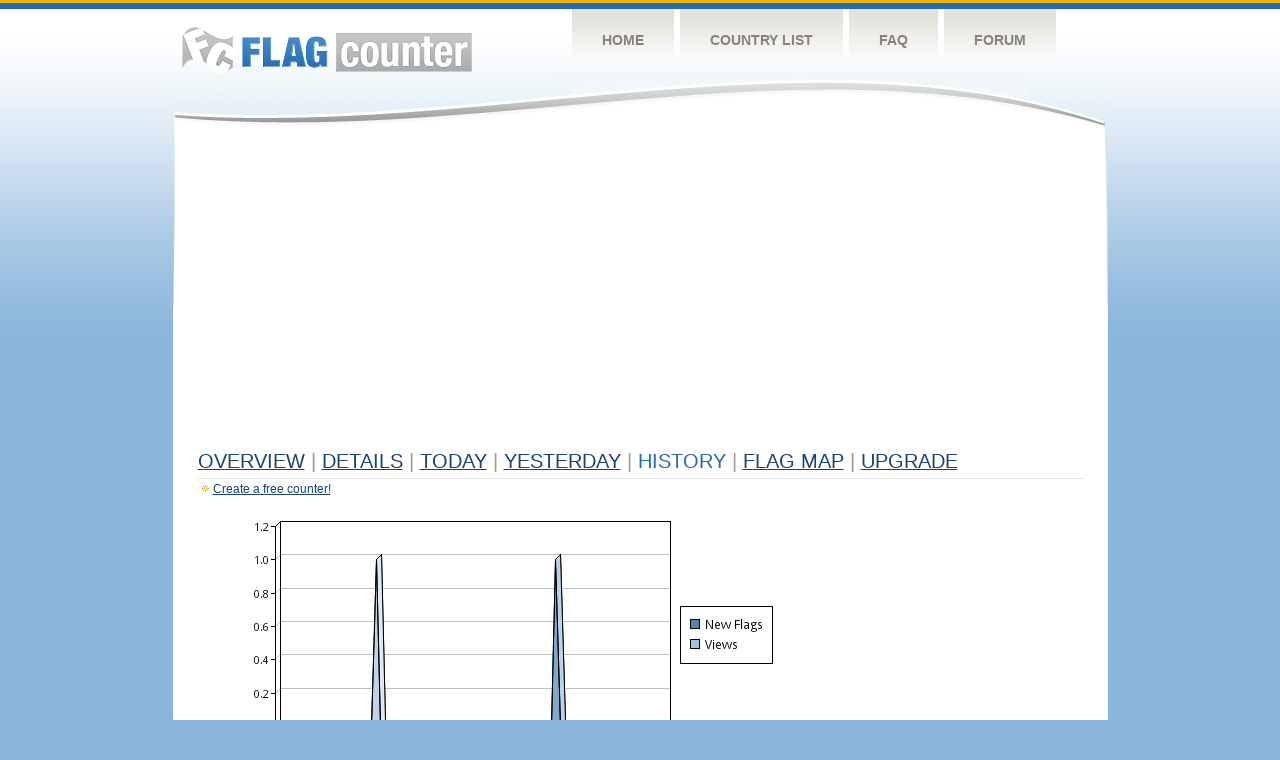

--- FILE ---
content_type: text/html
request_url: https://flagcounter.com/more90/ni5/18
body_size: 30208
content:
<!DOCTYPE html PUBLIC "-//W3C//DTD XHTML 1.0 Transitional//EN" "http://www.w3.org/TR/xhtml1/DTD/xhtml1-transitional.dtd">
<html xmlns="http://www.w3.org/1999/xhtml">
<head>
	<meta http-equiv="Content-type" content="text/html; charset=utf-8" />
	<title>Flag Counter &raquo; History</title>
	<link rel="stylesheet" href="/css/style.css" type="text/css" media="all" />
<script async src="https://fundingchoicesmessages.google.com/i/pub-9639136181134974?ers=1" nonce="BF9OHiLeMibvlNkiWlrhaw"></script><script nonce="BF9OHiLeMibvlNkiWlrhaw">(function() {function signalGooglefcPresent() {if (!window.frames['googlefcPresent']) {if (document.body) {const iframe = document.createElement('iframe'); iframe.style = 'width: 0; height: 0; border: none; z-index: -1000; left: -1000px; top: -1000px;'; iframe.style.display = 'none'; iframe.name = 'googlefcPresent'; document.body.appendChild(iframe);} else {setTimeout(signalGooglefcPresent, 0);}}}signalGooglefcPresent();})();</script>
</head>
<body>
	<!-- Shell -->
	<div class="shell">
		<!-- Header -->
		<div id="header">
			<!-- Logo -->
			<h1 id="logo"><a href="/index.html">Flag Counter</a></h1>
			<!-- END Logo -->
			<!-- Navigation -->
			<div class="navigation">
				<ul>
				    <li><a href="/index.html">Home</a></li>
				    <li><a href="/countries.html">Country List</a></li>
				    <li><a href="/faq.html">FAQ</a></li>
				    <li><a href="https://flagcounter.boardhost.com/">Forum</a></li>
				</ul>
			</div>
			<!-- END Navigation -->
		</div>
		<!-- END Header -->
		<div class="cl">&nbsp;</div>
		<!-- Content -->
		<div id="content">
			<!-- News -->
			<div class="news">
				<!-- Post -->
				<div class="post">

<script async src="https://pagead2.googlesyndication.com/pagead/js/adsbygoogle.js"></script>
<!-- fc responsive horizontal -->
<ins class="adsbygoogle"
     style="display:block"
     data-ad-client="ca-pub-9639136181134974"
     data-ad-slot="3564478671"
     data-ad-format="auto"
     data-full-width-responsive="true"></ins>
<script>
     (adsbygoogle = window.adsbygoogle || []).push({});
</script><br><img src=https://cdn.boardhost.com/invisible.gif height=4><br>



					<h1><a href=/more/ni5/><u>Overview</u></a> <font color=#999999>|</font> <a href=/countries/ni5/><u>Details</u></a> <font color=#999999>|</font> <a href=/today/ni5/><u>today</u></a> <font color=#999999>|</font> <a href=/flags1/ni5/1><u>Yesterday</u></a> <font color=#999999>|</font> History <font color=#999999>|</font>  <a href=/gmap/ni5/><u>Flag Map</u></a>  <font color=#999999>|</font>  

<a href=/pro/ni5/><u>Upgrade</u></a></h1><div style="margin-top:-18px;margin-bottom:8px;"><img src=https://cdn.boardhost.com/new_small.png align=absbottom style="margin-right:-1px;margin-bottom:-1px;"><a href=http://flagcounter.com/><u>Create a free counter!</u></a> </div><table border=0 width=100%><tr><td valign=top><img src=/chart2.cgi?ni5&chart=90><div align=center><b><a href=/more7/ni5/18 style="text-decoration:none;"><u>Last Week</u></a> | <a href=/more30/ni5/18 style="text-decoration:none;"><u>Last Month</u></a> | </b>Last 3 Months</u></a><b></u></a>&nbsp;&nbsp;&nbsp;&nbsp;&nbsp;&nbsp;&nbsp;&nbsp;&nbsp;&nbsp;&nbsp;&nbsp;&nbsp;&nbsp;&nbsp;&nbsp;&nbsp;&nbsp;&nbsp;&nbsp;&nbsp;&nbsp;&nbsp;&nbsp;&nbsp;&nbsp;&nbsp;&nbsp;&nbsp;&nbsp;&nbsp;&nbsp;&nbsp;&nbsp;&nbsp;&nbsp;&nbsp;&nbsp;&nbsp;&nbsp;&nbsp;&nbsp;&nbsp;&nbsp;&nbsp;&nbsp;&nbsp;&nbsp;&nbsp;&nbsp;&nbsp;&nbsp;&nbsp;&nbsp;&nbsp;&nbsp;&nbsp;&nbsp;&nbsp;&nbsp;&nbsp;</b></div><br><!--<img src=https://cdn.boardhost.com/invisible.gif height=3><br>&nbsp;<a href=/history/ni5/><u>View Flag History &raquo;</u></a>--><table border=0 width=100% cellspacing=5 style="margin-top:-7px;"></font></td></tr><tr><td colspan=3><br></td></tr><tr><td colspan=2>Page: <a href="/more90/ni5/17" style="text-decoration:none;" title="Previous">&lt;</a> <a href="/more90/ni5/1" style="text-decoration:none;"><u>1</u></a> <a href="/more90/ni5/2" style="text-decoration:none;"><u>2</u></a> <a href="/more90/ni5/3" style="text-decoration:none;"><u>3</u></a> <a href="/more90/ni5/4" style="text-decoration:none;"><u>4</u></a> <a href="/more90/ni5/5" style="text-decoration:none;"><u>5</u></a> <a href="/more90/ni5/6" style="text-decoration:none;"><u>6</u></a> <a href="/more90/ni5/7" style="text-decoration:none;"><u>7</u></a> <a href="/more90/ni5/8" style="text-decoration:none;"><u>8</u></a> <a href="/more90/ni5/9" style="text-decoration:none;"><u>9</u></a> <a href="/more90/ni5/10" style="text-decoration:none;"><u>10</u></a> <a href="/more90/ni5/11" style="text-decoration:none;"><u>11</u></a> <a href="/more90/ni5/12" style="text-decoration:none;"><u>12</u></a> <a href="/more90/ni5/13" style="text-decoration:none;"><u>13</u></a> <a href="/more90/ni5/14" style="text-decoration:none;"><u>14</u></a> <a href="/more90/ni5/15" style="text-decoration:none;"><u>15</u></a> <a href="/more90/ni5/16" style="text-decoration:none;"><u>16</u></a> <a href="/more90/ni5/17" style="text-decoration:none;"><u>17</u></a>  18 <a href="/more90/ni5/19" style="text-decoration:none;"><u>19</u></a> <a href="/more90/ni5/20" style="text-decoration:none;"><u>20</u></a> <a href="/more90/ni5/21" style="text-decoration:none;"><u>21</u></a> <a href="/more90/ni5/22" style="text-decoration:none;"><u>22</u></a> <a href="/more90/ni5/23" style="text-decoration:none;"><u>23</u></a> <a href="/more90/ni5/24" style="text-decoration:none;"><u>24</u></a> <a href="/more90/ni5/25" style="text-decoration:none;"><u>25</u></a> <a href="/more90/ni5/26" style="text-decoration:none;"><u>26</u></a> <a href="/more90/ni5/27" style="text-decoration:none;"><u>27</u></a> <a href="/more90/ni5/28" style="text-decoration:none;"><u>28</u></a> <a href="/more90/ni5/29" style="text-decoration:none;"><u>29</u></a> <a href="/more90/ni5/30" style="text-decoration:none;"><u>30</u></a> <a href="/more90/ni5/31" style="text-decoration:none;"><u>31</u></a> <a href="/more90/ni5/32" style="text-decoration:none;"><u>32</u></a> <a href="/more90/ni5/33" style="text-decoration:none;"><u>33</u></a> <a href="/more90/ni5/34" style="text-decoration:none;"><u>34</u></a> <a href="/more90/ni5/35" style="text-decoration:none;"><u>35</u></a> <a href="/more90/ni5/36" style="text-decoration:none;"><u>36</u></a> <a href="/more90/ni5/37" style="text-decoration:none;"><u>37</u></a> <a href="/more90/ni5/38" style="text-decoration:none;"><u>38</u></a> <a href="/more90/ni5/39" style="text-decoration:none;"><u>39</u></a> <a href="/more90/ni5/40" style="text-decoration:none;"><u>40</u></a> <a href="/more90/ni5/41" style="text-decoration:none;"><u>41</u></a> <a href="/more90/ni5/42" style="text-decoration:none;"><u>42</u></a> <a href="/more90/ni5/43" style="text-decoration:none;"><u>43</u></a> <a href="/more90/ni5/44" style="text-decoration:none;"><u>44</u></a> <a href="/more90/ni5/45" style="text-decoration:none;"><u>45</u></a> <a href="/more90/ni5/46" style="text-decoration:none;"><u>46</u></a> <a href="/more90/ni5/47" style="text-decoration:none;"><u>47</u></a> <a href="/more90/ni5/48" style="text-decoration:none;"><u>48</u></a> <a href="/more90/ni5/49" style="text-decoration:none;"><u>49</u></a> <a href="/more90/ni5/50" style="text-decoration:none;"><u>50</u></a> <a href="/more90/ni5/51" style="text-decoration:none;"><u>51</u></a> <a href="/more90/ni5/52" style="text-decoration:none;"><u>52</u></a> <a href="/more90/ni5/53" style="text-decoration:none;"><u>53</u></a> <a href="/more90/ni5/54" style="text-decoration:none;"><u>54</u></a> <a href="/more90/ni5/55" style="text-decoration:none;"><u>55</u></a> <a href="/more90/ni5/56" style="text-decoration:none;"><u>56</u></a> <a href="/more90/ni5/57" style="text-decoration:none;"><u>57</u></a> <a href="/more90/ni5/58" style="text-decoration:none;"><u>58</u></a> <a href="/more90/ni5/59" style="text-decoration:none;"><u>59</u></a> <a href="/more90/ni5/60" style="text-decoration:none;"><u>60</u></a> <a href="/more90/ni5/61" style="text-decoration:none;"><u>61</u></a> <a href="/more90/ni5/62" style="text-decoration:none;"><u>62</u></a> <a href="/more90/ni5/63" style="text-decoration:none;"><u>63</u></a> <a href="/more90/ni5/64" style="text-decoration:none;"><u>64</u></a> <a href="/more90/ni5/65" style="text-decoration:none;"><u>65</u></a> <a href="/more90/ni5/66" style="text-decoration:none;"><u>66</u></a> <a href="/more90/ni5/67" style="text-decoration:none;"><u>67</u></a> <a href="/more90/ni5/68" style="text-decoration:none;"><u>68</u></a> <a href="/more90/ni5/69" style="text-decoration:none;"><u>69</u></a> <a href="/more90/ni5/70" style="text-decoration:none;"><u>70</u></a> <a href="/more90/ni5/71" style="text-decoration:none;"><u>71</u></a> <a href="/more90/ni5/72" style="text-decoration:none;"><u>72</u></a> <a href="/more90/ni5/73" style="text-decoration:none;"><u>73</u></a> <a href="/more90/ni5/74" style="text-decoration:none;"><u>74</u></a> <a href="/more90/ni5/75" style="text-decoration:none;"><u>75</u></a> <a href="/more90/ni5/76" style="text-decoration:none;"><u>76</u></a> <a href="/more90/ni5/77" style="text-decoration:none;"><u>77</u></a> <a href="/more90/ni5/78" style="text-decoration:none;"><u>78</u></a> <a href="/more90/ni5/79" style="text-decoration:none;"><u>79</u></a> <a href="/more90/ni5/80" style="text-decoration:none;"><u>80</u></a> <a href="/more90/ni5/81" style="text-decoration:none;"><u>81</u></a> <a href="/more90/ni5/82" style="text-decoration:none;"><u>82</u></a> <a href="/more90/ni5/83" style="text-decoration:none;"><u>83</u></a> <a href="/more90/ni5/84" style="text-decoration:none;"><u>84</u></a> <a href="/more90/ni5/85" style="text-decoration:none;"><u>85</u></a> <a href="/more90/ni5/86" style="text-decoration:none;"><u>86</u></a> <a href="/more90/ni5/87" style="text-decoration:none;"><u>87</u></a> <a href="/more90/ni5/88" style="text-decoration:none;"><u>88</u></a> <a href="/more90/ni5/89" style="text-decoration:none;"><u>89</u></a> <a href="/more90/ni5/90" style="text-decoration:none;"><u>90</u></a> <a href="/more90/ni5/91" style="text-decoration:none;"><u>91</u></a> <a href="/more90/ni5/92" style="text-decoration:none;"><u>92</u></a> <a href="/more90/ni5/93" style="text-decoration:none;"><u>93</u></a> <a href="/more90/ni5/94" style="text-decoration:none;"><u>94</u></a> <a href="/more90/ni5/95" style="text-decoration:none;"><u>95</u></a> <a href="/more90/ni5/96" style="text-decoration:none;"><u>96</u></a> <a href="/more90/ni5/97" style="text-decoration:none;"><u>97</u></a> <a href="/more90/ni5/98" style="text-decoration:none;"><u>98</u></a> <a href="/more90/ni5/99" style="text-decoration:none;"><u>99</u></a> <a href="/more90/ni5/100" style="text-decoration:none;"><u>100</u></a> <a href="/more90/ni5/101" style="text-decoration:none;"><u>101</u></a> <a href="/more90/ni5/102" style="text-decoration:none;"><u>102</u></a> <a href="/more90/ni5/103" style="text-decoration:none;"><u>103</u></a> <a href="/more90/ni5/104" style="text-decoration:none;"><u>104</u></a> <a href="/more90/ni5/105" style="text-decoration:none;"><u>105</u></a> <a href="/more90/ni5/106" style="text-decoration:none;"><u>106</u></a> <a href="/more90/ni5/107" style="text-decoration:none;"><u>107</u></a> <a href="/more90/ni5/108" style="text-decoration:none;"><u>108</u></a> <a href="/more90/ni5/109" style="text-decoration:none;"><u>109</u></a> <a href="/more90/ni5/110" style="text-decoration:none;"><u>110</u></a> <a href="/more90/ni5/111" style="text-decoration:none;"><u>111</u></a> <a href="/more90/ni5/112" style="text-decoration:none;"><u>112</u></a> <a href="/more90/ni5/113" style="text-decoration:none;"><u>113</u></a> <a href="/more90/ni5/114" style="text-decoration:none;"><u>114</u></a> <a href="/more90/ni5/115" style="text-decoration:none;"><u>115</u></a> <a href="/more90/ni5/116" style="text-decoration:none;"><u>116</u></a> <a href="/more90/ni5/117" style="text-decoration:none;"><u>117</u></a> <a href="/more90/ni5/118" style="text-decoration:none;"><u>118</u></a> <a href="/more90/ni5/119" style="text-decoration:none;"><u>119</u></a> <a href="/more90/ni5/120" style="text-decoration:none;"><u>120</u></a> <a href="/more90/ni5/121" style="text-decoration:none;"><u>121</u></a> <a href="/more90/ni5/122" style="text-decoration:none;"><u>122</u></a> <a href="/more90/ni5/123" style="text-decoration:none;"><u>123</u></a> <a href="/more90/ni5/124" style="text-decoration:none;"><u>124</u></a> <a href="/more90/ni5/125" style="text-decoration:none;"><u>125</u></a>  <a href="/more90/ni5/19" style="text-decoration:none;" title="Next">&gt;</a> </td></tr><tr><td>&nbsp;<b><font face=arial size=2>Date</font></b></td><td><b><font face=arial size=2>Visitors</b> </font></td><td><b><font face=arial size=2><nobr>Flag Counter Views</nobr></font></b></td></tr><tr><td>&nbsp;<font face=arial size=-1>September 17, 2023</font></td><td><font face=arial size=2>0</td><td><font face=arial size=2>0</font></td></tr><tr><td>&nbsp;<font face=arial size=-1>September 16, 2023</font></td><td><font face=arial size=2>0</td><td><font face=arial size=2>0</font></td></tr><tr><td>&nbsp;<font face=arial size=-1>September 15, 2023</font></td><td><font face=arial size=2>0</td><td><font face=arial size=2>0</font></td></tr><tr><td>&nbsp;<font face=arial size=-1>September 14, 2023</font></td><td><font face=arial size=2>0</td><td><font face=arial size=2>0</font></td></tr><tr><td>&nbsp;<font face=arial size=-1>September 13, 2023</font></td><td><font face=arial size=2>0</td><td><font face=arial size=2>0</font></td></tr><tr><td>&nbsp;<font face=arial size=-1>September 12, 2023</font></td><td><font face=arial size=2>0</td><td><font face=arial size=2>0</font></td></tr><tr><td>&nbsp;<font face=arial size=-1>September 11, 2023</font></td><td><font face=arial size=2>0</td><td><font face=arial size=2>0</font></td></tr><tr><td>&nbsp;<font face=arial size=-1>September 10, 2023</font></td><td><font face=arial size=2>0</td><td><font face=arial size=2>0</font></td></tr><tr><td>&nbsp;<font face=arial size=-1>September 9, 2023</font></td><td><font face=arial size=2>0</td><td><font face=arial size=2>0</font></td></tr><tr><td>&nbsp;<font face=arial size=-1>September 8, 2023</font></td><td><font face=arial size=2>0</td><td><font face=arial size=2>0</font></td></tr><tr><td>&nbsp;<font face=arial size=-1>September 7, 2023</font></td><td><font face=arial size=2>0</td><td><font face=arial size=2>0</font></td></tr><tr><td>&nbsp;<font face=arial size=-1>September 6, 2023</font></td><td><font face=arial size=2>0</td><td><font face=arial size=2>0</font></td></tr><tr><td>&nbsp;<font face=arial size=-1>September 5, 2023</font></td><td><font face=arial size=2>0</td><td><font face=arial size=2>0</font></td></tr><tr><td>&nbsp;<font face=arial size=-1>September 4, 2023</font></td><td><font face=arial size=2>0</td><td><font face=arial size=2>0</font></td></tr><tr><td>&nbsp;<font face=arial size=-1>September 3, 2023</font></td><td><font face=arial size=2>0</td><td><font face=arial size=2>0</font></td></tr><tr><td>&nbsp;<font face=arial size=-1>September 2, 2023</font></td><td><font face=arial size=2>0</td><td><font face=arial size=2>0</font></td></tr><tr><td>&nbsp;<font face=arial size=-1>September 1, 2023</font></td><td><font face=arial size=2>0</td><td><font face=arial size=2>0</font></td></tr><tr><td>&nbsp;<font face=arial size=-1>August 31, 2023</font></td><td><font face=arial size=2>0</td><td><font face=arial size=2>0</font></td></tr><tr><td>&nbsp;<font face=arial size=-1>August 30, 2023</font></td><td><font face=arial size=2>0</td><td><font face=arial size=2>0</font></td></tr><tr><td>&nbsp;<font face=arial size=-1>August 29, 2023</font></td><td><font face=arial size=2>0</td><td><font face=arial size=2>0</font></td></tr><tr><td>&nbsp;<font face=arial size=-1>August 28, 2023</font></td><td><font face=arial size=2>0</td><td><font face=arial size=2>0</font></td></tr><tr><td>&nbsp;<font face=arial size=-1>August 27, 2023</font></td><td><font face=arial size=2>0</td><td><font face=arial size=2>0</font></td></tr><tr><td>&nbsp;<font face=arial size=-1>August 26, 2023</font></td><td><font face=arial size=2>0</td><td><font face=arial size=2>0</font></td></tr><tr><td>&nbsp;<font face=arial size=-1>August 25, 2023</font></td><td><font face=arial size=2>0</td><td><font face=arial size=2>0</font></td></tr><tr><td>&nbsp;<font face=arial size=-1>August 24, 2023</font></td><td><font face=arial size=2>0</td><td><font face=arial size=2>0</font></td></tr><tr><td>&nbsp;<font face=arial size=-1>August 23, 2023</font></td><td><font face=arial size=2>0</td><td><font face=arial size=2>0</font></td></tr><tr><td>&nbsp;<font face=arial size=-1>August 22, 2023</font></td><td><font face=arial size=2>0</td><td><font face=arial size=2>0</font></td></tr><tr><td>&nbsp;<font face=arial size=-1>August 21, 2023</font></td><td><font face=arial size=2>0</td><td><font face=arial size=2>0</font></td></tr><tr><td>&nbsp;<font face=arial size=-1>August 20, 2023</font></td><td><font face=arial size=2>0</td><td><font face=arial size=2>0</font></td></tr><tr><td>&nbsp;<font face=arial size=-1>August 19, 2023</font></td><td><font face=arial size=2>0</td><td><font face=arial size=2>0</font></td></tr><tr><td>&nbsp;<font face=arial size=-1>August 18, 2023</font></td><td><font face=arial size=2>0</td><td><font face=arial size=2>0</font></td></tr><tr><td>&nbsp;<font face=arial size=-1>August 17, 2023</font></td><td><font face=arial size=2>0</td><td><font face=arial size=2>0</font></td></tr><tr><td>&nbsp;<font face=arial size=-1>August 16, 2023</font></td><td><font face=arial size=2>0</td><td><font face=arial size=2>0</font></td></tr><tr><td>&nbsp;<font face=arial size=-1>August 15, 2023</font></td><td><font face=arial size=2>0</td><td><font face=arial size=2>0</font></td></tr><tr><td>&nbsp;<font face=arial size=-1>August 14, 2023</font></td><td><font face=arial size=2>0</td><td><font face=arial size=2>0</font></td></tr><tr><td>&nbsp;<font face=arial size=-1>August 13, 2023</font></td><td><font face=arial size=2>0</td><td><font face=arial size=2>0</font></td></tr><tr><td>&nbsp;<font face=arial size=-1>August 12, 2023</font></td><td><font face=arial size=2>0</td><td><font face=arial size=2>0</font></td></tr><tr><td>&nbsp;<font face=arial size=-1>August 11, 2023</font></td><td><font face=arial size=2>0</td><td><font face=arial size=2>0</font></td></tr><tr><td>&nbsp;<font face=arial size=-1>August 10, 2023</font></td><td><font face=arial size=2>0</td><td><font face=arial size=2>0</font></td></tr><tr><td>&nbsp;<font face=arial size=-1>August 9, 2023</font></td><td><font face=arial size=2>0</td><td><font face=arial size=2>0</font></td></tr><tr><td>&nbsp;<font face=arial size=-1>August 8, 2023</font></td><td><font face=arial size=2>0</td><td><font face=arial size=2>0</font></td></tr><tr><td>&nbsp;<font face=arial size=-1>August 7, 2023</font></td><td><font face=arial size=2>0</td><td><font face=arial size=2>0</font></td></tr><tr><td>&nbsp;<font face=arial size=-1>August 6, 2023</font></td><td><font face=arial size=2>0</td><td><font face=arial size=2>0</font></td></tr><tr><td>&nbsp;<font face=arial size=-1>August 5, 2023</font></td><td><font face=arial size=2>0</td><td><font face=arial size=2>0</font></td></tr><tr><td>&nbsp;<font face=arial size=-1>August 4, 2023</font></td><td><font face=arial size=2>0</td><td><font face=arial size=2>0</font></td></tr><tr><td>&nbsp;<font face=arial size=-1>August 3, 2023</font></td><td><font face=arial size=2>0</td><td><font face=arial size=2>0</font></td></tr><tr><td>&nbsp;<font face=arial size=-1>August 2, 2023</font></td><td><font face=arial size=2>0</td><td><font face=arial size=2>0</font></td></tr><tr><td>&nbsp;<font face=arial size=-1>August 1, 2023</font></td><td><font face=arial size=2>0</td><td><font face=arial size=2>0</font></td></tr><tr><td>&nbsp;<font face=arial size=-1>July 31, 2023</font></td><td><font face=arial size=2>0</td><td><font face=arial size=2>0</font></td></tr><tr><td>&nbsp;<font face=arial size=-1>July 30, 2023</font></td><td><font face=arial size=2>0</td><td><font face=arial size=2>0</font></td></tr>

















































</table>Page: <a href="/more90/ni5/17" style="text-decoration:none;" title="Previous">&lt;</a> <a href="/more90/ni5/1" style="text-decoration:none;"><u>1</u></a> <a href="/more90/ni5/2" style="text-decoration:none;"><u>2</u></a> <a href="/more90/ni5/3" style="text-decoration:none;"><u>3</u></a> <a href="/more90/ni5/4" style="text-decoration:none;"><u>4</u></a> <a href="/more90/ni5/5" style="text-decoration:none;"><u>5</u></a> <a href="/more90/ni5/6" style="text-decoration:none;"><u>6</u></a> <a href="/more90/ni5/7" style="text-decoration:none;"><u>7</u></a> <a href="/more90/ni5/8" style="text-decoration:none;"><u>8</u></a> <a href="/more90/ni5/9" style="text-decoration:none;"><u>9</u></a> <a href="/more90/ni5/10" style="text-decoration:none;"><u>10</u></a> <a href="/more90/ni5/11" style="text-decoration:none;"><u>11</u></a> <a href="/more90/ni5/12" style="text-decoration:none;"><u>12</u></a> <a href="/more90/ni5/13" style="text-decoration:none;"><u>13</u></a> <a href="/more90/ni5/14" style="text-decoration:none;"><u>14</u></a> <a href="/more90/ni5/15" style="text-decoration:none;"><u>15</u></a> <a href="/more90/ni5/16" style="text-decoration:none;"><u>16</u></a> <a href="/more90/ni5/17" style="text-decoration:none;"><u>17</u></a>  18 <a href="/more90/ni5/19" style="text-decoration:none;"><u>19</u></a> <a href="/more90/ni5/20" style="text-decoration:none;"><u>20</u></a> <a href="/more90/ni5/21" style="text-decoration:none;"><u>21</u></a> <a href="/more90/ni5/22" style="text-decoration:none;"><u>22</u></a> <a href="/more90/ni5/23" style="text-decoration:none;"><u>23</u></a> <a href="/more90/ni5/24" style="text-decoration:none;"><u>24</u></a> <a href="/more90/ni5/25" style="text-decoration:none;"><u>25</u></a> <a href="/more90/ni5/26" style="text-decoration:none;"><u>26</u></a> <a href="/more90/ni5/27" style="text-decoration:none;"><u>27</u></a> <a href="/more90/ni5/28" style="text-decoration:none;"><u>28</u></a> <a href="/more90/ni5/29" style="text-decoration:none;"><u>29</u></a> <a href="/more90/ni5/30" style="text-decoration:none;"><u>30</u></a> <a href="/more90/ni5/31" style="text-decoration:none;"><u>31</u></a> <a href="/more90/ni5/32" style="text-decoration:none;"><u>32</u></a> <a href="/more90/ni5/33" style="text-decoration:none;"><u>33</u></a> <a href="/more90/ni5/34" style="text-decoration:none;"><u>34</u></a> <a href="/more90/ni5/35" style="text-decoration:none;"><u>35</u></a> <a href="/more90/ni5/36" style="text-decoration:none;"><u>36</u></a> <a href="/more90/ni5/37" style="text-decoration:none;"><u>37</u></a> <a href="/more90/ni5/38" style="text-decoration:none;"><u>38</u></a> <a href="/more90/ni5/39" style="text-decoration:none;"><u>39</u></a> <a href="/more90/ni5/40" style="text-decoration:none;"><u>40</u></a> <a href="/more90/ni5/41" style="text-decoration:none;"><u>41</u></a> <a href="/more90/ni5/42" style="text-decoration:none;"><u>42</u></a> <a href="/more90/ni5/43" style="text-decoration:none;"><u>43</u></a> <a href="/more90/ni5/44" style="text-decoration:none;"><u>44</u></a> <a href="/more90/ni5/45" style="text-decoration:none;"><u>45</u></a> <a href="/more90/ni5/46" style="text-decoration:none;"><u>46</u></a> <a href="/more90/ni5/47" style="text-decoration:none;"><u>47</u></a> <a href="/more90/ni5/48" style="text-decoration:none;"><u>48</u></a> <a href="/more90/ni5/49" style="text-decoration:none;"><u>49</u></a> <a href="/more90/ni5/50" style="text-decoration:none;"><u>50</u></a> <a href="/more90/ni5/51" style="text-decoration:none;"><u>51</u></a> <a href="/more90/ni5/52" style="text-decoration:none;"><u>52</u></a> <a href="/more90/ni5/53" style="text-decoration:none;"><u>53</u></a> <a href="/more90/ni5/54" style="text-decoration:none;"><u>54</u></a> <a href="/more90/ni5/55" style="text-decoration:none;"><u>55</u></a> <a href="/more90/ni5/56" style="text-decoration:none;"><u>56</u></a> <a href="/more90/ni5/57" style="text-decoration:none;"><u>57</u></a> <a href="/more90/ni5/58" style="text-decoration:none;"><u>58</u></a> <a href="/more90/ni5/59" style="text-decoration:none;"><u>59</u></a> <a href="/more90/ni5/60" style="text-decoration:none;"><u>60</u></a> <a href="/more90/ni5/61" style="text-decoration:none;"><u>61</u></a> <a href="/more90/ni5/62" style="text-decoration:none;"><u>62</u></a> <a href="/more90/ni5/63" style="text-decoration:none;"><u>63</u></a> <a href="/more90/ni5/64" style="text-decoration:none;"><u>64</u></a> <a href="/more90/ni5/65" style="text-decoration:none;"><u>65</u></a> <a href="/more90/ni5/66" style="text-decoration:none;"><u>66</u></a> <a href="/more90/ni5/67" style="text-decoration:none;"><u>67</u></a> <a href="/more90/ni5/68" style="text-decoration:none;"><u>68</u></a> <a href="/more90/ni5/69" style="text-decoration:none;"><u>69</u></a> <a href="/more90/ni5/70" style="text-decoration:none;"><u>70</u></a> <a href="/more90/ni5/71" style="text-decoration:none;"><u>71</u></a> <a href="/more90/ni5/72" style="text-decoration:none;"><u>72</u></a> <a href="/more90/ni5/73" style="text-decoration:none;"><u>73</u></a> <a href="/more90/ni5/74" style="text-decoration:none;"><u>74</u></a> <a href="/more90/ni5/75" style="text-decoration:none;"><u>75</u></a> <a href="/more90/ni5/76" style="text-decoration:none;"><u>76</u></a> <a href="/more90/ni5/77" style="text-decoration:none;"><u>77</u></a> <a href="/more90/ni5/78" style="text-decoration:none;"><u>78</u></a> <a href="/more90/ni5/79" style="text-decoration:none;"><u>79</u></a> <a href="/more90/ni5/80" style="text-decoration:none;"><u>80</u></a> <a href="/more90/ni5/81" style="text-decoration:none;"><u>81</u></a> <a href="/more90/ni5/82" style="text-decoration:none;"><u>82</u></a> <a href="/more90/ni5/83" style="text-decoration:none;"><u>83</u></a> <a href="/more90/ni5/84" style="text-decoration:none;"><u>84</u></a> <a href="/more90/ni5/85" style="text-decoration:none;"><u>85</u></a> <a href="/more90/ni5/86" style="text-decoration:none;"><u>86</u></a> <a href="/more90/ni5/87" style="text-decoration:none;"><u>87</u></a> <a href="/more90/ni5/88" style="text-decoration:none;"><u>88</u></a> <a href="/more90/ni5/89" style="text-decoration:none;"><u>89</u></a> <a href="/more90/ni5/90" style="text-decoration:none;"><u>90</u></a> <a href="/more90/ni5/91" style="text-decoration:none;"><u>91</u></a> <a href="/more90/ni5/92" style="text-decoration:none;"><u>92</u></a> <a href="/more90/ni5/93" style="text-decoration:none;"><u>93</u></a> <a href="/more90/ni5/94" style="text-decoration:none;"><u>94</u></a> <a href="/more90/ni5/95" style="text-decoration:none;"><u>95</u></a> <a href="/more90/ni5/96" style="text-decoration:none;"><u>96</u></a> <a href="/more90/ni5/97" style="text-decoration:none;"><u>97</u></a> <a href="/more90/ni5/98" style="text-decoration:none;"><u>98</u></a> <a href="/more90/ni5/99" style="text-decoration:none;"><u>99</u></a> <a href="/more90/ni5/100" style="text-decoration:none;"><u>100</u></a> <a href="/more90/ni5/101" style="text-decoration:none;"><u>101</u></a> <a href="/more90/ni5/102" style="text-decoration:none;"><u>102</u></a> <a href="/more90/ni5/103" style="text-decoration:none;"><u>103</u></a> <a href="/more90/ni5/104" style="text-decoration:none;"><u>104</u></a> <a href="/more90/ni5/105" style="text-decoration:none;"><u>105</u></a> <a href="/more90/ni5/106" style="text-decoration:none;"><u>106</u></a> <a href="/more90/ni5/107" style="text-decoration:none;"><u>107</u></a> <a href="/more90/ni5/108" style="text-decoration:none;"><u>108</u></a> <a href="/more90/ni5/109" style="text-decoration:none;"><u>109</u></a> <a href="/more90/ni5/110" style="text-decoration:none;"><u>110</u></a> <a href="/more90/ni5/111" style="text-decoration:none;"><u>111</u></a> <a href="/more90/ni5/112" style="text-decoration:none;"><u>112</u></a> <a href="/more90/ni5/113" style="text-decoration:none;"><u>113</u></a> <a href="/more90/ni5/114" style="text-decoration:none;"><u>114</u></a> <a href="/more90/ni5/115" style="text-decoration:none;"><u>115</u></a> <a href="/more90/ni5/116" style="text-decoration:none;"><u>116</u></a> <a href="/more90/ni5/117" style="text-decoration:none;"><u>117</u></a> <a href="/more90/ni5/118" style="text-decoration:none;"><u>118</u></a> <a href="/more90/ni5/119" style="text-decoration:none;"><u>119</u></a> <a href="/more90/ni5/120" style="text-decoration:none;"><u>120</u></a> <a href="/more90/ni5/121" style="text-decoration:none;"><u>121</u></a> <a href="/more90/ni5/122" style="text-decoration:none;"><u>122</u></a> <a href="/more90/ni5/123" style="text-decoration:none;"><u>123</u></a> <a href="/more90/ni5/124" style="text-decoration:none;"><u>124</u></a> <a href="/more90/ni5/125" style="text-decoration:none;"><u>125</u></a>  <a href="/more90/ni5/19" style="text-decoration:none;" title="Next">&gt;</a> </td><td width=160 valign=top><img src=https://cdn.boardhost.com/invisible.gif width=1 height=35><br><script type="text/javascript"><!--
google_ad_client = "pub-9639136181134974";
/* 160x600, created 10/3/08 */
google_ad_slot = "5681294101";
google_ad_width = 160;
google_ad_height = 600;
//-->
</script>
<script type="text/javascript"
src="https://pagead2.googlesyndication.com/pagead/show_ads.js">
</script>
</td></tr></table>				</div>
				<!-- END Post -->

				<div class="cl">&nbsp;</div>
				<h1 id="logo2"><a href="/index.html">Flag Counter</a></h1>
				<div class="cl">&nbsp;</div>
			</div>
			<!-- END News -->
		</div>
		<!-- END Content -->
	</div>
	<!-- END Shell -->
	<!-- Footer -->
	<div id="footer">
		<div class="shell">
			<div class="cl">&nbsp;</div>
			<p class="left"><a href="/contact.html">Contact</a>  |  <a href="/terms.html">Terms of Service</a> | <a href="/privacy.html">Privacy Policy</a> | &copy; <a href=https://boardhost.com>Boardhost.com, Inc.</a>  	
			</p>
			<p class="right">
			<font color=#ffffff>This product includes GeoLite2 data created by MaxMind, available from <a href="https://www.maxmind.com"><font color=#ffffff><u>https://www.maxmind.com/</u></font></a>.</font>
			</p>
			<div class="cl">&nbsp;</div>
		</div>
	</div>
	<!-- END Footer -->
</body>
</html>


--- FILE ---
content_type: text/html; charset=utf-8
request_url: https://www.google.com/recaptcha/api2/aframe
body_size: 249
content:
<!DOCTYPE HTML><html><head><meta http-equiv="content-type" content="text/html; charset=UTF-8"></head><body><script nonce="WFLQu_xsaT1QOk3QhdrMlw">/** Anti-fraud and anti-abuse applications only. See google.com/recaptcha */ try{var clients={'sodar':'https://pagead2.googlesyndication.com/pagead/sodar?'};window.addEventListener("message",function(a){try{if(a.source===window.parent){var b=JSON.parse(a.data);var c=clients[b['id']];if(c){var d=document.createElement('img');d.src=c+b['params']+'&rc='+(localStorage.getItem("rc::a")?sessionStorage.getItem("rc::b"):"");window.document.body.appendChild(d);sessionStorage.setItem("rc::e",parseInt(sessionStorage.getItem("rc::e")||0)+1);localStorage.setItem("rc::h",'1768404104590');}}}catch(b){}});window.parent.postMessage("_grecaptcha_ready", "*");}catch(b){}</script></body></html>

--- FILE ---
content_type: application/javascript; charset=utf-8
request_url: https://fundingchoicesmessages.google.com/f/AGSKWxWLHjb2629C-4VUXfX7FtWmXbiVmjZgkyzz1PLG4-bUUFW1xSIyWkhUqmvFe-zdl1CAQgstid1gEugJMCpqarz6rNLLE7VxqwI1QIHpMSknd8v43iLvFnDylRw0zb0G7YZwrfkLmD98au-9tYv-Ur0Ia_NX4o34ojQHSu01HTE-sbn7QAfiCL9Vu_fJ/__hosting_ad./bundle/ads./systemad..swf?popupiniframe=.480x60.
body_size: -1288
content:
window['daef6d8a-ea88-4993-a58e-e65dfbaaa9fb'] = true;